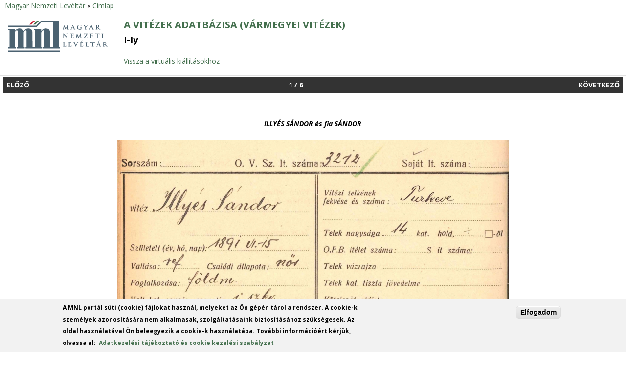

--- FILE ---
content_type: text/html; charset=utf-8
request_url: https://mnl.gov.hu/mnl/jnszml/i_iy
body_size: 7569
content:

<!DOCTYPE html>
<!--[if IEMobile 7]><html class="iem7"  lang="hu" dir="ltr"><![endif]-->
<!--[if lte IE 6]><html class="lt-ie9 lt-ie8 lt-ie7"  lang="hu" dir="ltr"><![endif]-->
<!--[if (IE 7)&(!IEMobile)]><html class="lt-ie9 lt-ie8"  lang="hu" dir="ltr"><![endif]-->
<!--[if IE 8]><html class="lt-ie9"  lang="hu" dir="ltr"><![endif]-->
<!--[if (gte IE 9)|(gt IEMobile 7)]><!--><html  lang="hu" dir="ltr" prefix="fb: http://ogp.me/ns/fb# og: http://ogp.me/ns# article: http://ogp.me/ns/article# book: http://ogp.me/ns/book# profile: http://ogp.me/ns/profile# video: http://ogp.me/ns/video# product: http://ogp.me/ns/product#"><!--<![endif]-->

<head>
  <meta charset="utf-8" />
<script src="https://www.google.com/recaptcha/api.js?hl=hu" async="async" defer="defer"></script>
<link rel="shortcut icon" href="https://mnl.gov.hu/sites/all/themes/mnl/favicon.ico" type="image/vnd.microsoft.icon" />
<meta name="generator" content="Drupal 7 (http://drupal.org)" />
<link rel="canonical" href="https://mnl.gov.hu/mnl/jnszml/i_iy" />
<link rel="shortlink" href="https://mnl.gov.hu/node/22542" />
<meta property="fb:app_id" content="474583147046929" />
<meta property="og:site_name" content="Magyar Nemzeti Levéltár" />
<meta property="og:type" content="article" />
<meta property="og:url" content="https://mnl.gov.hu/mnl/jnszml/i_iy" />
<meta property="og:title" content="I-Iy" />
<meta property="og:updated_time" content="2021-12-08T11:33:54+01:00" />
<meta property="article:published_time" content="2021-12-08T11:22:05+01:00" />
<meta property="article:modified_time" content="2021-12-08T11:33:54+01:00" />
<meta name="dcterms.title" content="I-Iy" />
<meta name="dcterms.creator" content="MNLadmin10070" />
<meta name="dcterms.date" content="2021-12-08T11:22+01:00" />
<meta name="dcterms.type" content="Text" />
<meta name="dcterms.format" content="text/html" />
<meta name="dcterms.identifier" content="https://mnl.gov.hu/mnl/jnszml/i_iy" />
<meta name="dcterms.language" content="hu" />
  <title>I-Iy | Magyar Nemzeti Levéltár</title>

      <meta name="MobileOptimized" content="width">
    <meta name="HandheldFriendly" content="true">
    <meta name="viewport" content="width=device-width">
    <meta http-equiv="cleartype" content="on">

  <style>
@import url("https://mnl.gov.hu/modules/system/system.base.css?t6htp2");
</style>
<style>
@import url("https://mnl.gov.hu/sites/all/modules/jquery_update/replace/ui/themes/base/minified/jquery.ui.core.min.css?t6htp2");
@import url("https://mnl.gov.hu/sites/all/modules/jquery_update/replace/ui/themes/base/minified/jquery.ui.theme.min.css?t6htp2");
</style>
<style media="screen">
@import url("https://mnl.gov.hu/sites/all/modules/views_slideshow/views_slideshow.css?t6htp2");
</style>
<style>
@import url("https://mnl.gov.hu/sites/all/modules/simplenews/simplenews.css?t6htp2");
@import url("https://mnl.gov.hu/modules/comment/comment.css?t6htp2");
@import url("https://mnl.gov.hu/modules/field/theme/field.css?t6htp2");
@import url("https://mnl.gov.hu/sites/all/modules/fitvids/fitvids.css?t6htp2");
@import url("https://mnl.gov.hu/sites/all/modules/logintoboggan/logintoboggan.css?t6htp2");
@import url("https://mnl.gov.hu/modules/node/node.css?t6htp2");
@import url("https://mnl.gov.hu/modules/poll/poll.css?t6htp2");
@import url("https://mnl.gov.hu/modules/user/user.css?t6htp2");
@import url("https://mnl.gov.hu/sites/all/modules/video_filter/video_filter.css?t6htp2");
@import url("https://mnl.gov.hu/sites/all/modules/extlink/css/extlink.css?t6htp2");
@import url("https://mnl.gov.hu/modules/forum/forum.css?t6htp2");
@import url("https://mnl.gov.hu/sites/all/modules/views/css/views.css?t6htp2");
</style>
<style>
@import url("https://mnl.gov.hu/sites/all/modules/colorbox/styles/default/colorbox_style.css?t6htp2");
@import url("https://mnl.gov.hu/sites/all/modules/ctools/css/ctools.css?t6htp2");
@import url("https://mnl.gov.hu/sites/all/modules/panels/css/panels.css?t6htp2");
@import url("https://mnl.gov.hu/sites/all/modules/mnl/custom_mod/css/icons.css?t6htp2");
@import url("https://mnl.gov.hu/sites/all/modules/panels/plugins/layouts/flexible/flexible.css?t6htp2");
@import url("https://mnl.gov.hu/sites/all/modules/iviewer/css/iviewer.css?t6htp2");
@import url("https://mnl.gov.hu/sites/all/modules/views_slideshow/views_slideshow_controls_text.css?t6htp2");
@import url("https://mnl.gov.hu/sites/all/modules/views_slideshow/contrib/views_slideshow_cycle/views_slideshow_cycle.css?t6htp2");
@import url("https://mnl.gov.hu/sites/default/files/ctools/css/0af0103c5fbe9954b51dbd356d0408ae.css?t6htp2");
@import url("https://mnl.gov.hu/sites/all/modules/better_exposed_filters/better_exposed_filters.css?t6htp2");
@import url("https://mnl.gov.hu/sites/all/modules/panels/plugins/layouts/onecol/onecol.css?t6htp2");
@import url("https://mnl.gov.hu/sites/all/modules/mobile_navigation/mobile_navigation.css?t6htp2");
@import url("https://mnl.gov.hu/sites/all/modules/node_embed/plugins/node_embed/node_embed.css?t6htp2");
@import url("https://mnl.gov.hu/sites/all/modules/eu_cookie_compliance/css/eu_cookie_compliance.css?t6htp2");
@import url("https://mnl.gov.hu/sites/all/modules/wysiwyg_boxout/plugins/boxout/boxout.css?t6htp2");
@import url("https://mnl.gov.hu/sites/all/modules/wysiwyg_boxout/wysiwyg_boxout.css?t6htp2");
@import url("https://mnl.gov.hu/sites/default/files/ctools/css/acc87c3a76e901ea28748f7a01168209.css?t6htp2");
</style>
<style>
@import url("https://mnl.gov.hu/sites/all/themes/mnl/css/styles.css?t6htp2");
</style>
<link type="text/css" rel="stylesheet" href="https://fonts.googleapis.com/css?family=Open+Sans:300,300italic,600,600italic,700,700italic,800,800italic,italic,regular|Open+Sans+Condensed:300italic,700&amp;subset=latin-ext" media="all" />
<style>
@import url("https://mnl.gov.hu/sites/default/files/fontyourface/local_fonts/Trajan-normal-normal/stylesheet.css?t6htp2");
@import url("https://mnl.gov.hu/sites/default/files/fontyourface/local_fonts/TrajanProBold-normal-600/stylesheet.css?t6htp2");
</style>
  <script src="//code.jquery.com/jquery-1.12.4.min.js"></script>
<script>window.jQuery || document.write("<script src='/sites/all/modules/jquery_update/replace/jquery/1.12/jquery.min.js'>\x3C/script>")</script>
<script src="https://mnl.gov.hu/misc/jquery-extend-3.4.0.js?v=1.12.4"></script>
<script src="https://mnl.gov.hu/misc/jquery-html-prefilter-3.5.0-backport.js?v=1.12.4"></script>
<script src="https://mnl.gov.hu/misc/jquery.once.js?v=1.2"></script>
<script src="https://mnl.gov.hu/misc/drupal.js?t6htp2"></script>
<script src="https://mnl.gov.hu/sites/all/libraries/fitvids/jquery.fitvids.js?t6htp2"></script>
<script src="https://mnl.gov.hu/sites/all/modules/jquery_update/js/jquery_browser.js?v=0.0.1"></script>
<script src="//code.jquery.com/ui/1.10.2/jquery-ui.min.js"></script>
<script>window.jQuery.ui || document.write("<script src='/sites/all/modules/jquery_update/replace/ui/ui/minified/jquery-ui.min.js'>\x3C/script>")</script>
<script src="https://mnl.gov.hu/sites/all/modules/views_slideshow/js/views_slideshow.js?v=1.0"></script>
<script src="https://mnl.gov.hu/sites/all/modules/eu_cookie_compliance/js/jquery.cookie-1.4.1.min.js?v=1.4.1"></script>
<script src="https://mnl.gov.hu/misc/form-single-submit.js?v=7.100"></script>
<script src="https://mnl.gov.hu/sites/all/modules/entityreference/js/entityreference.js?t6htp2"></script>
<script src="https://mnl.gov.hu/sites/all/modules/fitvids/fitvids.js?t6htp2"></script>
<script src="https://mnl.gov.hu/sites/default/files/languages/hu_kd0WHVK3_NmZ19HH25ybXKmv4D1735L_HpcRQGitMe8.js?t6htp2"></script>
<script src="https://mnl.gov.hu/sites/all/libraries/colorbox/jquery.colorbox-min.js?t6htp2"></script>
<script src="https://mnl.gov.hu/sites/all/modules/colorbox/js/colorbox.js?t6htp2"></script>
<script src="https://mnl.gov.hu/sites/all/modules/colorbox/styles/default/colorbox_style.js?t6htp2"></script>
<script src="https://mnl.gov.hu/sites/all/modules/colorbox/js/colorbox_load.js?t6htp2"></script>
<script src="https://mnl.gov.hu/sites/all/modules/colorbox/js/colorbox_inline.js?t6htp2"></script>
<script src="https://mnl.gov.hu/sites/all/modules/mnl/custom_mod/js/manage_icons.js?t6htp2"></script>
<script src="https://mnl.gov.hu/sites/all/modules/mnl/custom_mod/js/manage_menu.js?t6htp2"></script>
<script src="https://mnl.gov.hu/sites/all/libraries/iviewer/jquery.iviewer.min.js?t6htp2"></script>
<script src="https://mnl.gov.hu/sites/all/libraries/jquery.mousewheel/jquery.mousewheel.min.js?t6htp2"></script>
<script src="https://mnl.gov.hu/sites/all/modules/iviewer/js/iviewer_gallery.js?t6htp2"></script>
<script src="https://mnl.gov.hu/sites/all/libraries/jquery.cycle/jquery.cycle.all.min.js?t6htp2"></script>
<script src="https://mnl.gov.hu/sites/all/modules/views_slideshow/contrib/views_slideshow_cycle/js/views_slideshow_cycle.js?t6htp2"></script>
<script src="https://mnl.gov.hu/sites/all/modules/better_exposed_filters/better_exposed_filters.js?t6htp2"></script>
<script src="https://mnl.gov.hu/misc/form.js?t6htp2"></script>
<script src="https://mnl.gov.hu/misc/collapse.js?t6htp2"></script>
<script src="https://mnl.gov.hu/sites/all/modules/captcha/captcha.js?t6htp2"></script>
<script src="https://mnl.gov.hu/sites/all/modules/mobile_navigation/js/mobile_menu.js?t6htp2"></script>
<script src="https://mnl.gov.hu/sites/all/modules/mobile_navigation/mobile_navigation.js?t6htp2"></script>
<script src="https://mnl.gov.hu/sites/all/modules/google_analytics/googleanalytics.js?t6htp2"></script>
<script src="https://www.googletagmanager.com/gtag/js?id=G-SKNCEP0Q48"></script>
<script>window.dataLayer = window.dataLayer || [];function gtag(){dataLayer.push(arguments)};gtag("js", new Date());gtag("set", "developer_id.dMDhkMT", true);gtag("config", "G-SKNCEP0Q48", {"groups":"default","anonymize_ip":true});</script>
<script src="https://mnl.gov.hu/sites/all/modules/extlink/js/extlink.js?t6htp2"></script>
<script src="https://mnl.gov.hu/sites/all/themes/mnl/js/script.js?t6htp2"></script>
<script>jQuery.extend(Drupal.settings, {"basePath":"\/","pathPrefix":"","setHasJsCookie":0,"ajaxPageState":{"theme":"mnl","theme_token":"8HSoFVfQPX9IYT9SsV4rELXxvugdfnT9WwkEg97Hr6E","js":{"0":1,"sites\/all\/modules\/eu_cookie_compliance\/js\/eu_cookie_compliance.js":1,"\/\/code.jquery.com\/jquery-1.12.4.min.js":1,"1":1,"misc\/jquery-extend-3.4.0.js":1,"misc\/jquery-html-prefilter-3.5.0-backport.js":1,"misc\/jquery.once.js":1,"misc\/drupal.js":1,"sites\/all\/libraries\/fitvids\/jquery.fitvids.js":1,"sites\/all\/modules\/jquery_update\/js\/jquery_browser.js":1,"\/\/code.jquery.com\/ui\/1.10.2\/jquery-ui.min.js":1,"2":1,"sites\/all\/modules\/views_slideshow\/js\/views_slideshow.js":1,"sites\/all\/modules\/eu_cookie_compliance\/js\/jquery.cookie-1.4.1.min.js":1,"misc\/form-single-submit.js":1,"sites\/all\/modules\/entityreference\/js\/entityreference.js":1,"sites\/all\/modules\/fitvids\/fitvids.js":1,"public:\/\/languages\/hu_kd0WHVK3_NmZ19HH25ybXKmv4D1735L_HpcRQGitMe8.js":1,"sites\/all\/libraries\/colorbox\/jquery.colorbox-min.js":1,"sites\/all\/modules\/colorbox\/js\/colorbox.js":1,"sites\/all\/modules\/colorbox\/styles\/default\/colorbox_style.js":1,"sites\/all\/modules\/colorbox\/js\/colorbox_load.js":1,"sites\/all\/modules\/colorbox\/js\/colorbox_inline.js":1,"sites\/all\/modules\/mnl\/custom_mod\/js\/manage_icons.js":1,"sites\/all\/modules\/mnl\/custom_mod\/js\/manage_menu.js":1,"sites\/all\/libraries\/iviewer\/jquery.iviewer.min.js":1,"sites\/all\/libraries\/jquery.mousewheel\/jquery.mousewheel.min.js":1,"sites\/all\/modules\/iviewer\/js\/iviewer_gallery.js":1,"sites\/all\/libraries\/jquery.cycle\/jquery.cycle.all.min.js":1,"sites\/all\/modules\/views_slideshow\/contrib\/views_slideshow_cycle\/js\/views_slideshow_cycle.js":1,"sites\/all\/modules\/better_exposed_filters\/better_exposed_filters.js":1,"misc\/form.js":1,"misc\/collapse.js":1,"sites\/all\/modules\/captcha\/captcha.js":1,"sites\/all\/modules\/mobile_navigation\/js\/mobile_menu.js":1,"sites\/all\/modules\/mobile_navigation\/mobile_navigation.js":1,"sites\/all\/modules\/google_analytics\/googleanalytics.js":1,"https:\/\/www.googletagmanager.com\/gtag\/js?id=G-SKNCEP0Q48":1,"3":1,"sites\/all\/modules\/extlink\/js\/extlink.js":1,"sites\/all\/themes\/mnl\/js\/script.js":1},"css":{"modules\/system\/system.base.css":1,"modules\/system\/system.menus.css":1,"modules\/system\/system.messages.css":1,"modules\/system\/system.theme.css":1,"misc\/ui\/jquery.ui.core.css":1,"misc\/ui\/jquery.ui.theme.css":1,"sites\/all\/modules\/views_slideshow\/views_slideshow.css":1,"sites\/all\/modules\/simplenews\/simplenews.css":1,"modules\/comment\/comment.css":1,"modules\/field\/theme\/field.css":1,"sites\/all\/modules\/fitvids\/fitvids.css":1,"sites\/all\/modules\/logintoboggan\/logintoboggan.css":1,"modules\/node\/node.css":1,"modules\/poll\/poll.css":1,"modules\/user\/user.css":1,"sites\/all\/modules\/video_filter\/video_filter.css":1,"sites\/all\/modules\/extlink\/css\/extlink.css":1,"modules\/forum\/forum.css":1,"sites\/all\/modules\/views\/css\/views.css":1,"sites\/all\/modules\/colorbox\/styles\/default\/colorbox_style.css":1,"sites\/all\/modules\/ctools\/css\/ctools.css":1,"sites\/all\/modules\/panels\/css\/panels.css":1,"sites\/all\/modules\/mnl\/custom_mod\/css\/icons.css":1,"sites\/all\/modules\/panels\/plugins\/layouts\/flexible\/flexible.css":1,"sites\/all\/modules\/iviewer\/css\/iviewer.css":1,"sites\/all\/modules\/views_slideshow\/views_slideshow_controls_text.css":1,"sites\/all\/modules\/views_slideshow\/contrib\/views_slideshow_cycle\/views_slideshow_cycle.css":1,"public:\/\/ctools\/css\/0af0103c5fbe9954b51dbd356d0408ae.css":1,"sites\/all\/modules\/better_exposed_filters\/better_exposed_filters.css":1,"sites\/all\/modules\/panels\/plugins\/layouts\/onecol\/onecol.css":1,"sites\/all\/modules\/mobile_navigation\/mobile_navigation.css":1,"sites\/all\/modules\/node_embed\/plugins\/node_embed\/node_embed.css":1,"sites\/all\/modules\/eu_cookie_compliance\/css\/eu_cookie_compliance.css":1,"sites\/all\/modules\/wysiwyg_boxout\/plugins\/boxout\/boxout.css":1,"sites\/all\/modules\/wysiwyg_boxout\/wysiwyg_boxout.css":1,"public:\/\/ctools\/css\/acc87c3a76e901ea28748f7a01168209.css":1,"sites\/all\/themes\/mnl\/system.menus.css":1,"sites\/all\/themes\/mnl\/system.messages.css":1,"sites\/all\/themes\/mnl\/system.theme.css":1,"sites\/all\/themes\/mnl\/css\/styles.css":1,"https:\/\/fonts.googleapis.com\/css?family=Open+Sans:300,300italic,600,600italic,700,700italic,800,800italic,italic,regular|Open+Sans+Condensed:300italic,700\u0026subset=latin-ext":1,"public:\/\/fontyourface\/local_fonts\/Trajan-normal-normal\/stylesheet.css":1,"public:\/\/fontyourface\/local_fonts\/TrajanProBold-normal-600\/stylesheet.css":1}},"colorbox":{"opacity":"0.85","current":"{current} \/ {total}","previous":"\u00ab El\u0151z\u0151","next":"K\u00f6vetkez\u0151 \u00bb","close":"Bez\u00e1r","maxWidth":"98%","maxHeight":"98%","fixed":true,"mobiledetect":false,"mobiledevicewidth":"480px","file_public_path":"\/sites\/default\/files","specificPagesDefaultValue":"admin*\nimagebrowser*\nimg_assist*\nimce*\nnode\/add\/*\nnode\/*\/edit\nprint\/*\nprintpdf\/*\nsystem\/ajax\nsystem\/ajax\/*"},"viewsSlideshow":{"virtual_exhibition-panel_pane_1":{"methods":{"goToSlide":["viewsSlideshowPager","viewsSlideshowSlideCounter","viewsSlideshowCycle"],"nextSlide":["viewsSlideshowPager","viewsSlideshowSlideCounter","viewsSlideshowCycle"],"pause":["viewsSlideshowControls","viewsSlideshowCycle"],"play":["viewsSlideshowControls","viewsSlideshowCycle"],"previousSlide":["viewsSlideshowPager","viewsSlideshowSlideCounter","viewsSlideshowCycle"],"transitionBegin":["viewsSlideshowPager","viewsSlideshowSlideCounter"],"transitionEnd":[]},"paused":0}},"viewsSlideshowControls":{"virtual_exhibition-panel_pane_1":{"top":{"type":"viewsSlideshowControlsText"}}},"viewsSlideshowCycle":{"#views_slideshow_cycle_main_virtual_exhibition-panel_pane_1":{"num_divs":6,"id_prefix":"#views_slideshow_cycle_main_","div_prefix":"#views_slideshow_cycle_div_","vss_id":"virtual_exhibition-panel_pane_1","effect":"scrollHorz","transition_advanced":0,"timeout":5000,"speed":700,"delay":0,"sync":1,"random":0,"pause":0,"pause_on_click":0,"action_advanced":1,"start_paused":1,"remember_slide":0,"remember_slide_days":1,"pause_in_middle":0,"pause_when_hidden":0,"pause_when_hidden_type":"full","amount_allowed_visible":"","nowrap":1,"fixed_height":0,"items_per_slide":1,"wait_for_image_load":0,"wait_for_image_load_timeout":3000,"cleartype":0,"cleartypenobg":0,"advanced_options":"{}"}},"better_exposed_filters":{"views":{"virtual_exhibition":{"displays":{"panel_pane_1":{"filters":[]}}},"facebook":{"displays":{"block_4":{"filters":[]},"block":{"filters":[]},"block_1":{"filters":[]},"block_2":{"filters":[]}}}},"datepicker":false,"slider":false,"settings":[],"autosubmit":false},"urlIsAjaxTrusted":{"\/mnl\/jnszml\/kereses":true},"fitvids":{"custom_domains":[],"selectors":["body"],"simplifymarkup":0},"mobile_navigation":{"breakpoint":"all and (min-width: 700px) and (min-device-width: 700px), (max-device-width: 800px) and (min-width: 700px) and (orientation:landscape)","menuSelector":"#mini-panel-men_minipanels","menuPlugin":"basic","showEffect":"expand_down","showItems":"all","tabHandler":1,"menuWidth":"65","specialClasses":1,"mainPageSelector":"#page-wrapper","useMask":0,"menuLabel":"","expandActive":0},"eu_cookie_compliance":{"cookie_policy_version":"1.0.0","popup_enabled":1,"popup_agreed_enabled":0,"popup_hide_agreed":0,"popup_clicking_confirmation":1,"popup_scrolling_confirmation":0,"popup_html_info":"\u003Cdiv class=\u0022eu-cookie-compliance-banner eu-cookie-compliance-banner-info eu-cookie-compliance-banner--default\u0022\u003E\n  \u003Cdiv class=\u0022popup-content info\u0022\u003E\n        \u003Cdiv id=\u0022popup-text\u0022\u003E\n      \u003C!--smart_paging_filter--\u003E\u003Cp\u003EA MNL port\u00e1l s\u00fcti (cookie) f\u00e1jlokat haszn\u00e1l, melyeket az \u00d6n g\u00e9p\u00e9n t\u00e1rol a rendszer. A cookie-k szem\u00e9lyek azonos\u00edt\u00e1s\u00e1ra nem alkalmasak, szolg\u00e1ltat\u00e1saink biztos\u00edt\u00e1s\u00e1hoz sz\u00fcks\u00e9gesek. Az oldal haszn\u00e1lat\u00e1val \u00d6n beleegyezik a cookie-k haszn\u00e1lat\u00e1ba. Tov\u00e1bbi inform\u00e1ci\u00f3\u00e9rt k\u00e9rj\u00fck, olvassa el:\u0026nbsp; \u003Ca href=\u0022\/adatkezelesi_tajekoztato\u0022\u003EAdatkezel\u00e9si t\u00e1j\u00e9koztat\u00f3 \u00e9s cookie kezel\u00e9si szab\u00e1lyzat\u003C\/a\u003E\u003C\/p\u003E          \u003C\/div\u003E\n    \n    \u003Cdiv id=\u0022popup-buttons\u0022 class=\u0022\u0022\u003E\n            \u003Cbutton type=\u0022button\u0022 class=\u0022agree-button eu-cookie-compliance-default-button\u0022\u003EElfogadom\u003C\/button\u003E\n          \u003C\/div\u003E\n  \u003C\/div\u003E\n\u003C\/div\u003E","use_mobile_message":false,"mobile_popup_html_info":"\u003Cdiv class=\u0022eu-cookie-compliance-banner eu-cookie-compliance-banner-info eu-cookie-compliance-banner--default\u0022\u003E\n  \u003Cdiv class=\u0022popup-content info\u0022\u003E\n        \u003Cdiv id=\u0022popup-text\u0022\u003E\n      \u003C!--smart_paging_filter--\u003E\u003Ch2\u003E\u003Ca id=\u0022toc-we-use-cookies-on-this-site-to-enhance-your-user-experience-h7qoQoe0\u0022 class=\u0022anchor\u0022\u003E\u003C\/a\u003EWe use cookies on this site to enhance your user experience\u003C\/h2\u003E\u003Cp\u003EBy tapping the Accept button, you agree to us doing so.\u003C\/p\u003E          \u003C\/div\u003E\n    \n    \u003Cdiv id=\u0022popup-buttons\u0022 class=\u0022\u0022\u003E\n            \u003Cbutton type=\u0022button\u0022 class=\u0022agree-button eu-cookie-compliance-default-button\u0022\u003EElfogadom\u003C\/button\u003E\n          \u003C\/div\u003E\n  \u003C\/div\u003E\n\u003C\/div\u003E\n","mobile_breakpoint":"768","popup_html_agreed":"\u003Cdiv\u003E\n  \u003Cdiv class=\u0022popup-content agreed\u0022\u003E\n    \u003Cdiv id=\u0022popup-text\u0022\u003E\n      \u003Cp\u003E\u0026lt;h2\u0026gt;Thank you for accepting cookies\u0026lt;\/h2\u0026gt;\u0026lt;p\u0026gt;You can now hide this message or find out more about cookies.\u0026lt;\/p\u0026gt;\u003C\/p\u003E\n    \u003C\/div\u003E\n    \u003Cdiv id=\u0022popup-buttons\u0022\u003E\n      \u003Cbutton type=\u0022button\u0022 class=\u0022hide-popup-button eu-cookie-compliance-hide-button\u0022\u003EHide\u003C\/button\u003E\n          \u003C\/div\u003E\n  \u003C\/div\u003E\n\u003C\/div\u003E","popup_use_bare_css":false,"popup_height":"auto","popup_width":"100%","popup_delay":1000,"popup_link":"\/adatkezelesi_tajekoztato","popup_link_new_window":1,"popup_position":null,"fixed_top_position":1,"popup_language":"hu","store_consent":false,"better_support_for_screen_readers":0,"reload_page":0,"domain":"","domain_all_sites":0,"popup_eu_only_js":0,"cookie_lifetime":"100","cookie_session":false,"disagree_do_not_show_popup":0,"method":"default","allowed_cookies":"","withdraw_markup":"\u003Cbutton type=\u0022button\u0022 class=\u0022eu-cookie-withdraw-tab\u0022\u003EPrivacy settings\u003C\/button\u003E\n\u003Cdiv class=\u0022eu-cookie-withdraw-banner\u0022\u003E\n  \u003Cdiv class=\u0022popup-content info\u0022\u003E\n    \u003Cdiv id=\u0022popup-text\u0022\u003E\n      \u003Cp\u003E\u0026lt;h2\u0026gt;We use cookies on this site to enhance your user experience\u0026lt;\/h2\u0026gt;\u0026lt;p\u0026gt;You have given your consent for us to set cookies.\u0026lt;\/p\u0026gt;\u003C\/p\u003E\n    \u003C\/div\u003E\n    \u003Cdiv id=\u0022popup-buttons\u0022\u003E\n      \u003Cbutton type=\u0022button\u0022 class=\u0022eu-cookie-withdraw-button\u0022\u003EWithdraw consent\u003C\/button\u003E\n    \u003C\/div\u003E\n  \u003C\/div\u003E\n\u003C\/div\u003E\n","withdraw_enabled":false,"withdraw_button_on_info_popup":0,"cookie_categories":[],"cookie_categories_details":[],"enable_save_preferences_button":1,"cookie_name":"","cookie_value_disagreed":"0","cookie_value_agreed_show_thank_you":"1","cookie_value_agreed":"2","containing_element":"body","automatic_cookies_removal":1,"close_button_action":"close_banner"},"googleanalytics":{"account":["G-SKNCEP0Q48"],"trackOutbound":1,"trackMailto":1,"trackDownload":1,"trackDownloadExtensions":"7z|aac|arc|arj|asf|asx|avi|bin|csv|doc(x|m)?|dot(x|m)?|exe|flv|gif|gz|gzip|hqx|jar|jpe?g|js|mp(2|3|4|e?g)|mov(ie)?|msi|msp|pdf|phps|png|ppt(x|m)?|pot(x|m)?|pps(x|m)?|ppam|sld(x|m)?|thmx|qtm?|ra(m|r)?|sea|sit|tar|tgz|torrent|txt|wav|wma|wmv|wpd|xls(x|m|b)?|xlt(x|m)|xlam|xml|z|zip","trackColorbox":1},"extlink":{"extTarget":0,"extClass":0,"extLabel":"(link is external)","extImgClass":0,"extIconPlacement":"append","extSubdomains":1,"extExclude":"","extInclude":".pdf|.txt|.doc|.docx|.xsl|.xlsx|.ods|.odt|.ppt|.pps|.zip|.rar|.gzip","extCssExclude":"","extCssExplicit":"","extAlert":0,"extAlertText":"This link will take you to an external web site.","mailtoClass":"mailto","mailtoLabel":"(link sends e-mail)","extUseFontAwesome":false},"ogContext":{"groupType":"node","gid":"12"}});</script>
      <!--[if lt IE 9]>
    <script src="/sites/all/themes/zen/js/html5-respond.js"></script>
    <![endif]-->
  </head>
<body class="html not-front not-logged-in no-sidebars page-node page-node- page-node-22542 node-type-virtual-exhibition og-context og-context-node og-context-node-12 i18n-hu section-mnl page-panels" >
<div id="fb-root"></div>
    <div id="virtualpage">


    
    <div id="virtualmain">

    <div id="virtualcontent" class="column" role="main">
            <h2 class="element-invisible">Jelenlegi hely</h2><div class="breadcrumb"><span class="inline odd first"><a href="/">Magyar Nemzeti Levéltár</a></span> <span class="delimiter">»</span> <span class="inline even last"><a href="https://mnl.gov.hu/jnszml">Címlap</a></span></div>      <a id="main-content"></a>
                                                


<div class="panel-flexible panels-flexible-virtual_exhibition_layout clearfix" id="virtual_exhibition_node">
<div class="panel-flexible-inside panels-flexible-virtual_exhibition_layout-inside">
<div class="panels-flexible-row panels-flexible-row-virtual_exhibition_layout-1 panels-flexible-row-first clearfix Virtual header">
  <div class="inside panels-flexible-row-inside panels-flexible-row-virtual_exhibition_layout-1-inside panels-flexible-row-inside-first clearfix">
<div class="panels-flexible-region panels-flexible-region-virtual_exhibition_layout-virtual_header panels-flexible-region-first panels-flexible-region-last virtualheader">
  <div class="inside panels-flexible-region-inside panels-flexible-region-virtual_exhibition_layout-virtual_header-inside panels-flexible-region-inside-first panels-flexible-region-inside-last">
<div class="panel-pane pane-page-logo even first" >
  
      
  
  <a href="/" rel="home" id="logo" title="Címlap"><img src="https://mnl.gov.hu/sites/default/files/logo.png" alt="Címlap" /></a>
  
  </div>
<div class="panel-pane pane-entity-field pane-node-field-virt-exhibitions even" >
  
      
  
  <div class="field field-name-field-virt-exhibitions field-type-entityreference field-label-hidden"><div class="field-items"><div class="field-item even"><a href="/mnl/jnszml/virtualis_kiallitas/a_vitezek_adatbazisa_varmegyei_vitezek">A vitézek adatbázisa (Vármegyei vitézek)</a></div></div></div>
  
  </div>
<div class="panel-pane pane-node-title odd" >
  
      
  
  <h1 id="virt-page-title">I-Iy</h1>

  
  </div>
<div class="panel-pane pane-custom pane-1 even last" >
  
      
  
  <!--smart_paging_filter--><p><a href="/virtualis_kiallitasok">Vissza a virtuális kiállításokhoz</a></p>
  
  </div>
  </div>
</div>
  </div>
</div>
<div class="panels-flexible-row panels-flexible-row-virtual_exhibition_layout-main-row panels-flexible-row-last clearfix">
  <div class="inside panels-flexible-row-inside panels-flexible-row-virtual_exhibition_layout-main-row-inside panels-flexible-row-inside-last clearfix">
<div class="panels-flexible-region panels-flexible-region-virtual_exhibition_layout-center panels-flexible-region-first panels-flexible-region-last">
  <div class="inside panels-flexible-region-inside panels-flexible-region-virtual_exhibition_layout-center-inside panels-flexible-region-inside-first panels-flexible-region-inside-last">
<div class="panel-pane pane-views-panes pane-virtual-exhibition-panel-pane-1 even first last" >
  
      
  
  <div class="view view-virtual-exhibition view-id-virtual_exhibition view-display-id-panel_pane_1 virtual-gallery view-dom-id-bd72cbc963d5ed7e9c4b6a657e3377d2">
        
  
  
      <div class="view-content">
      <div class="views-slideshow-controls-top clearfix">
        <div id="views_slideshow_controls_text_virtual_exhibition-panel_pane_1" class="views-slideshow-controls-text views_slideshow_controls_text">
  <span id="views_slideshow_controls_text_previous_virtual_exhibition-panel_pane_1" class="views-slideshow-controls-text-previous views_slideshow_controls_text_previous"><a href="#">Előző</a></span>
  <span id="views_slideshow_controls_text_next_virtual_exhibition-panel_pane_1" class="views-slideshow-controls-text-next views_slideshow_controls_text_next"><a href="#">Következő</a></span>
</div>
<div id="views_slideshow_slide_counter_virtual_exhibition-panel_pane_1" class="views-slideshow-slide-counter views_slideshow_slide_counter">
  <span class="num">1</span> / <span class="total">6</span>
</div>
      </div>
  <div class="skin-default">
          
    
    <div id="views_slideshow_cycle_main_virtual_exhibition-panel_pane_1" class="views_slideshow_cycle_main views_slideshow_main"><div id="views_slideshow_cycle_teaser_section_virtual_exhibition-panel_pane_1" class="views-slideshow-cycle-main-frame views_slideshow_cycle_teaser_section">
  <div id="views_slideshow_cycle_div_virtual_exhibition-panel_pane_1_0" class="views-slideshow-cycle-main-frame-row views_slideshow_cycle_slide views_slideshow_slide views-row-1 views-row-odd">
  <div class="views-slideshow-cycle-main-frame-row-item views-row views-row-0 views-row-odd views-row-first">
  <div >
  <div class="content">
    <div class="field field-name-field-virt-text field-type-text-long field-label-hidden"><div class="field-items"><div class="field-item even"><p style="text-align: center;"><em><strong>ILLYÉS SÁNDOR és fia SÁNDOR</strong></em></p><p style="text-align: center;"><img alt="" class="media-element file-zoom" data-delta="1" data-media-element="1" src="https://mnl.gov.hu/sites/default/files/styles/zoom_photo_800/public/jnszml/0044a.jpg?itok=sGZCzk3H" /></p><p style="text-align: center;"><img alt="" class="media-element file-zoom" data-delta="2" data-media-element="1" src="https://mnl.gov.hu/sites/default/files/styles/zoom_photo_800/public/jnszml/2_0071.jpg?itok=opJd2sYs" /></p><p style="text-align: center;"><img alt="" class="media-element file-zoom" data-delta="3" data-media-element="1" src="https://mnl.gov.hu/sites/default/files/styles/zoom_photo_800/public/jnszml/2_0072.jpg?itok=_kxN6GAX" /></p></div></div></div>  </div>
</div>
</div>
</div>
<div id="views_slideshow_cycle_div_virtual_exhibition-panel_pane_1_1" class="views-slideshow-cycle-main-frame-row views_slideshow_cycle_slide views_slideshow_slide views-row-2 views_slideshow_cycle_hidden views-row-even">
  <div class="views-slideshow-cycle-main-frame-row-item views-row views-row-1 views-row-even">
  <div >
  <div class="content">
    <div class="field field-name-field-virt-text field-type-text-long field-label-hidden"><div class="field-items"><div class="field-item even"><p style="text-align: center;"><em><strong>IMRE LAJOS</strong></em></p><p style="text-align: center;"><img alt="" class="media-element file-zoom" data-delta="1" data-media-element="1" src="https://mnl.gov.hu/sites/default/files/styles/zoom_photo_800/public/jnszml/0043_2.jpg?itok=T8FCUxPS" /></p><p style="text-align: center;"><img alt="" class="media-element file-zoom" data-delta="2" data-media-element="1" src="https://mnl.gov.hu/sites/default/files/styles/zoom_photo_800/public/jnszml/2_0070.jpg?itok=1EupcEZv" /></p></div></div></div>  </div>
</div>
</div>
</div>
<div id="views_slideshow_cycle_div_virtual_exhibition-panel_pane_1_2" class="views-slideshow-cycle-main-frame-row views_slideshow_cycle_slide views_slideshow_slide views-row-3 views_slideshow_cycle_hidden views-row-odd">
  <div class="views-slideshow-cycle-main-frame-row-item views-row views-row-2 views-row-odd">
  <div >
  <div class="content">
    <div class="field field-name-field-virt-text field-type-text-long field-label-hidden"><div class="field-items"><div class="field-item even"><p style="text-align: center;"><em><strong>IMREI FERENC</strong></em></p><p style="text-align: center;"><img alt="" class="media-element file-zoom" data-delta="1" data-media-element="1" src="https://mnl.gov.hu/sites/default/files/styles/zoom_photo_800/public/jnszml/2_0072_0.jpg?itok=9k4abFZU" /></p></div></div></div>  </div>
</div>
</div>
</div>
<div id="views_slideshow_cycle_div_virtual_exhibition-panel_pane_1_3" class="views-slideshow-cycle-main-frame-row views_slideshow_cycle_slide views_slideshow_slide views-row-4 views_slideshow_cycle_hidden views-row-even">
  <div class="views-slideshow-cycle-main-frame-row-item views-row views-row-3 views-row-even">
  <div >
  <div class="content">
    <div class="field field-name-field-virt-text field-type-text-long field-label-hidden"><div class="field-items"><div class="field-item even"><p style="text-align: center;"><em><strong>IREGHY ANTAL</strong></em></p><p style="text-align: center;"><img alt="" class="media-element file-zoom" data-delta="1" data-media-element="1" src="https://mnl.gov.hu/sites/default/files/styles/zoom_photo_800/public/jnszml/2_0071_0.jpg?itok=Bsk5L957" /></p></div></div></div>  </div>
</div>
</div>
</div>
<div id="views_slideshow_cycle_div_virtual_exhibition-panel_pane_1_4" class="views-slideshow-cycle-main-frame-row views_slideshow_cycle_slide views_slideshow_slide views-row-5 views_slideshow_cycle_hidden views-row-odd">
  <div class="views-slideshow-cycle-main-frame-row-item views-row views-row-4 views-row-odd">
  <div >
  <div class="content">
    <div class="field field-name-field-virt-text field-type-text-long field-label-hidden"><div class="field-items"><div class="field-item even"><p style="text-align: center;"><em><strong>IVÁNYI JÓZSEF</strong></em></p><p style="text-align: center;"><img alt="" class="media-element file-zoom" data-delta="1" data-media-element="1" src="https://mnl.gov.hu/sites/default/files/styles/zoom_photo_800/public/jnszml/0044_3.jpg?itok=GmjYtro_" /></p><p style="text-align: center;"><img alt="" class="media-element file-zoom" data-delta="2" data-media-element="1" src="https://mnl.gov.hu/sites/default/files/styles/zoom_photo_800/public/jnszml/2_0071_1.jpg?itok=HpAcYSyy" /></p></div></div></div>  </div>
</div>
</div>
</div>
<div id="views_slideshow_cycle_div_virtual_exhibition-panel_pane_1_5" class="views-slideshow-cycle-main-frame-row views_slideshow_cycle_slide views_slideshow_slide views-row-6 views_slideshow_cycle_hidden views-row-even">
  <div class="views-slideshow-cycle-main-frame-row-item views-row views-row-5 views-row-even views-row-last">
  <div >
  <div class="content">
    <div class="field field-name-field-virt-text field-type-text-long field-label-hidden"><div class="field-items"><div class="field-item even"><p style="text-align: center;"><em><strong>IVÁNYI KÁROLY és fia KÁROLY</strong></em></p><p style="text-align: center;"><img alt="" class="media-element file-zoom" data-delta="1" data-media-element="1" src="https://mnl.gov.hu/sites/default/files/styles/zoom_photo_800/public/jnszml/0043a_0.jpg?itok=T5PEoAdc" /></p><p style="text-align: center;"><img alt="" class="media-element file-zoom" data-delta="2" data-media-element="1" src="https://mnl.gov.hu/sites/default/files/styles/zoom_photo_800/public/jnszml/2_0070_0.jpg?itok=G2QWotK6" /></p><p style="text-align: center;"><img alt="" class="media-element file-zoom" data-delta="3" data-media-element="1" src="https://mnl.gov.hu/sites/default/files/styles/zoom_photo_800/public/jnszml/2_0071_2.jpg?itok=cXXnQ66F" /></p></div></div></div>  </div>
</div>
</div>
</div>
</div>
</div>
      </div>
    </div>
  
  
  
  
  
  
</div>
  
  </div>
  </div>
</div>
  </div>
</div>
</div>
</div>
          </div>

  </div>

</div>
  <script>window.eu_cookie_compliance_cookie_name = "";</script>
<script defer="defer" src="https://mnl.gov.hu/sites/all/modules/eu_cookie_compliance/js/eu_cookie_compliance.js?t6htp2"></script>
</body>
</html>


--- FILE ---
content_type: text/css
request_url: https://mnl.gov.hu/sites/default/files/ctools/css/0af0103c5fbe9954b51dbd356d0408ae.css?t6htp2
body_size: 289
content:
.panels-flexible-virtual_exhibition_layout .panels-flexible-region {
  padding: 0;
}

.panels-flexible-virtual_exhibition_layout .panels-flexible-region-inside {
  padding-right: 0.5em;
  padding-left: 0.5em;
}

.panels-flexible-virtual_exhibition_layout .panels-flexible-region-inside-first {
  padding-left: 0;
}

.panels-flexible-virtual_exhibition_layout .panels-flexible-region-inside-last {
  padding-right: 0;
}

.panels-flexible-virtual_exhibition_layout .panels-flexible-column {
  padding: 0;
}

.panels-flexible-virtual_exhibition_layout .panels-flexible-column-inside {
  padding-right: 0.5em;
  padding-left: 0.5em;
}

.panels-flexible-virtual_exhibition_layout .panels-flexible-column-inside-first {
  padding-left: 0;
}

.panels-flexible-virtual_exhibition_layout .panels-flexible-column-inside-last {
  padding-right: 0;
}

.panels-flexible-virtual_exhibition_layout .panels-flexible-row {
  padding: 0 0 0.5em 0;
  margin: 0;
}

.panels-flexible-virtual_exhibition_layout .panels-flexible-row-last {
  padding-bottom: 0;
}

.panels-flexible-column-virtual_exhibition_layout-main {
  float: left;
  width: 99.0000%;
}

.panels-flexible-virtual_exhibition_layout-inside {
  padding-right: 0px;
}

.panels-flexible-virtual_exhibition_layout {
  width: auto;
}

.panels-flexible-region-virtual_exhibition_layout-virtual_header {
  float: left;
  width: 99.0000%;
}

.panels-flexible-row-virtual_exhibition_layout-1-inside {
  padding-right: 0px;
}

.panels-flexible-region-virtual_exhibition_layout-center {
  float: left;
  width: 99.0000%;
}

.panels-flexible-row-virtual_exhibition_layout-main-row-inside {
  padding-right: 0px;
}



--- FILE ---
content_type: application/javascript; charset=utf-8
request_url: https://mnl.gov.hu/sites/all/modules/iviewer/js/iviewer_gallery.js?t6htp2
body_size: 1520
content:
(function($) {
Drupal.behaviors.myBehavior = {
  attach: function (context, settings) {
    var gallery = new Array();
    var akt_iviewer;
    function init() {	
      var viewer = $("#iviewer .viewer").
			width($(window).width() - 180).
			height($(window).height() - 100).
			iviewer({
			
					onFinishLoad : function(ev) {
							$("#iviewer .loader").fadeOut();
							$("#iviewer .viewer").fadeIn();
					}
				}
			);

			$("#iviewer .zoomin").click(function(e) {
					e.preventDefault();
					viewer.iviewer('zoom_by', 1);
			});

			$("#iviewer .zoomout").click(function(e) {
					e.preventDefault();
					viewer.iviewer('zoom_by', -1);
			});

		  $("#iviewer .iviewer_rotate_left").click(function(e) {
					e.preventDefault();
					viewer.iviewer('angle', -90);
			});

		  $("#iviewer .iviewer_rotate_right").click(function(e) {
					e.preventDefault();
					viewer.iviewer('angle', 90);
			});

			$("#iviewer .iviewer_zoom_zero").click(function(e) {
					e.preventDefault();
					viewer.iviewer('set_zoom', 100);
			});

			$("#iviewer .iviewer_zoom_fit").click(function(e) {
					e.preventDefault();
					viewer.iviewer('fit');
			});

        /*
         * Populate gallery array.
         * NOTE: In order to add image to gallery, Anchor tag of images that are to be opened in lightbox, should have attribute 'rel' set to 'gallery'.
         */
         
//        $( "<div class='filmstrip'></div>" ).prependTo( ".info" );
         
        $( "a[rel='gallery']" ).each(function( index ) {
            gallery[index] =  $( this ).attr("href");
            
//             $('<div class="filmstrip-item"><img src="' + gallery[index] + '"></div>').click(function(e) {
//             e.preventDefault();
//             var src = gallery[index];
//             open(src);
//             refreshNextPrevLinks(src)}).appendTo( ".filmstrip" ); 
            
        });
    }

    function open(src) {
        
        $(akt_iviewer).fadeIn().trigger('fadein');
        $(akt_iviewer).children(".loader").show();
        $(akt_iviewer).children(".viewer").hide();

        var viewer = $(akt_iviewer).children(".viewer")
        .iviewer('loadImage', src)
        .iviewer('set_zoom', 'fit');
        $(window).resize();
    }

    function close() {
        $(akt_iviewer).fadeOut().trigger('fadeout');
    }

    $('.go').click(function(e) {
        e.preventDefault();
        var src = $(this).attr('href');
        if($(this).attr('id')!="nextLink" && $(this).attr('id')!="prevLink"){

                if($(this).next('#iviewer').attr('id')=='iviewer'){
                    akt_iviewer=$(this).next('#iviewer');
                }else if($(this).next().next('#iviewer').attr('id')=='iviewer'){
                    akt_iviewer=$(this).next().next('#iviewer');
                }else if ($(this).parents('#iviewer').attr('id')=='iviewer'){
                    akt_iviewer=$(this).parents('#iviewer')
                }else if($(this).next('#iviewer').attr('id')=='iviewer'){
                    akt_iviewer=$(this).next('#iviewer');
                }else if($(this).next().next('#iviewer').attr('id')=='iviewer'){
                    akt_iviewer=$(this).next().next('#iviewer');
                }else if($(this).parent().next('#iviewer').attr('id')=='iviewer'){
                    akt_iviewer=$(this).parent().next('#iviewer');
                }


        }else{
            akt_iviewer=$(this).parents('#iviewer');
            
        }
        open(src);
        // Refresh next and prev links
        
        refreshNextPrevLinks(src);
    });

    $(".close").click(function(e) {
        e.preventDefault();
        close();
    });

    $(akt_iviewer).bind('fadein', function() {
        $(window).keydown(function(e) {
            if (e.which == 27) close();
        });
    });

    /*
    *  refreshNextPrevLinks() refreshes Next and previous links
    */
    function refreshNextPrevLinks(src){
        
        var imageIndex = 0;
        //Iterate over gallery and find the index of current image.
        for (i=0;i<gallery.length;i++)
        {         
	        if(src == gallery[i]){
                imageIndex = i;
            }
        }
        //Setting Next link
        var nextLink = $(akt_iviewer).children('p.info').children('#nextLink');
        if(gallery.length > imageIndex+1){
            nextLink.attr('href',gallery[imageIndex+1]);
            nextLink.css('visibility','visible');
        }else{
            nextLink.attr('href',"#");
            nextLink.css('visibility','hidden');
        }	

        //Setting Prev link
        var prevLink = $(akt_iviewer).children('p.info').children('#prevLink');
        if(imageIndex > 0){
            prevLink.attr('href',gallery[imageIndex-1]);
            prevLink.css('visibility','visible');
        }else{
            prevLink.attr("href", "#");
            prevLink.css('visibility','hidden');
        }	
        $(akt_iviewer).children('p.info').children('span#imageCount').html("Képek: "+ (imageIndex+1) + "/" + gallery.length);	
    }

    //Binding keypress event of left arrow and right arrow button. Image would be changed, if right arrow or left arrow button is pressed.
    $(document).keyup(function(e) {
        //left arrow key
        if (e.keyCode == 37) { 
            if($("#prevLink").attr("href") != "#"){
                $("#prevLink").click();
            }
        }
        //right arrow
        if (e.keyCode == 39) {
            if($("#nextLink").attr("href") != "#"){
                $("#nextLink").click();
            }
        }
    });

    init();
  }
};
})(jQuery);
